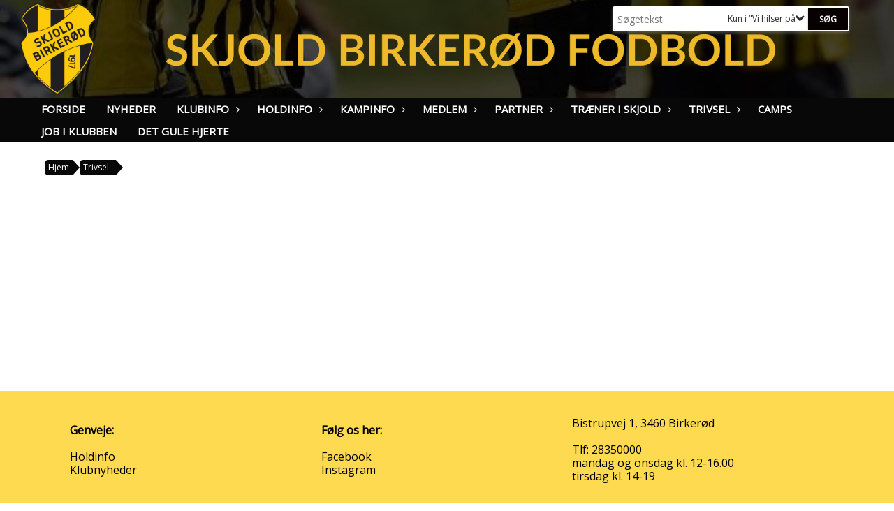

--- FILE ---
content_type: text/html; charset=utf-8
request_url: https://www.skjold-fodbold.dk/trivsel/vi-hilser-paa-hinanden/
body_size: 14272
content:




<!DOCTYPE html>
<html lang="da">
<head>
    <meta http-equiv="X-UA-Compatible" content="IE=edge">
    <meta name="viewport" content="width=device-width,initial-scale=1,maximum-scale=1">
    <meta charset="utf-8">

    <title>Skjold Birker&#248;d Fodbold</title>
    <meta name="description" content="">
    <meta name="keywords" content="Skjold, Birker&#248;d, Fodbold, Miniskjold, futsal" />
    <meta name="author" content="IF Skjold Birker&#248;d">
    <link rel="icon" href="/media/2372/skjoldlogo2017_dbu.png" />
        <meta property="fb:app_id" content="" />
            <meta property="fb:admins" content="" />
    <!-- Facebook Open Graph Tags -->
    <meta property="og:type" content="website" />

        <meta property="og:url" content="https://www.skjold-fodbold.dk/trivsel/vi-hilser-paa-hinanden/" />
    <meta property="og:title" content="Skjold Birker&#248;d Fodbold" />


    <!--[if lt IE 9]>
        <script src="http://ie7-js.googlecode.com/svn/version/2.1(beta4)/IE9.js"></script>
    <![endif]-->
    <!--[if lt IE 9]>
        <script src="scripts/html5shiv.js"></script>
    <![endif]-->

    <link rel="stylesheet" href="/bundles/css/main.css?dbu_v41" />
    


    <link rel="stylesheet" href="https://ajax.googleapis.com/ajax/libs/jqueryui/1.11.2/themes/smoothness/jquery-ui.css" />
    <link href="//maxcdn.bootstrapcdn.com/font-awesome/4.7.0/css/font-awesome.min.css" rel="stylesheet">


    

    
    <style>


    body {
        font-family: Open Sans;
    }

    h1,h2,h3 {
        font-family: Open Sans;
    }

    #content {
        background-color: rgba(255, 255, 255, 1);
        color:rgba(8, 7, 0, 1);
    }

.container-12{
    grid-gap:20px;
}

.gridrow{
    grid-gap:20px;
}

.contentGrid-content, .contentGrid-right, .contentGrid-bottom{
    grid-gap:20px;
}

.theme_NMB_tinyNews{
     grid-gap:20px;
}

.gridrow [class*="col-"]{
    grid-gap:20px;
}

#content{
    padding:20px;
    width:calc(1200px - 40px);
}

.page-padding-sides{
      padding-left:20px;
      padding-right:20px;
}

@media only screen and (max-width: 1199px) {
    #content{
        width:calc(100% - 40px);
    }
    
}




    .theme_searchResult_wrap {
        background-color: rgba(255, 255, 255, 1);
    }
    .theme_search_select{
        font-family: Open Sans;
    }

 
 .theme_round-image{
border-radius: 3px }

 .theme_image-border{
     border:solid 0px rgba(255,255,255,1);
box-shadow:0px 2px 4px 0px rgba(140, 140, 140, 0.5); }

 .theme_logo-wrap{
  
 }


    .theme_macro
    {
        background-color: rgba(255, 255, 255, 1);
        border-radius:3px;
    }

    .theme_macro:not(.theme-no-border){
        border-color:rgba(0,0,0,1);
        border-width:0px;
        border-style:solid;
    }



    .theme_macro:not(.noShadow){
        box-shadow: 0px 2px 4px 0px rgba(140, 140, 140, 0.5);
    }

    .theme_header{
        background-color: rgba(255, 255, 255, 1);
        
        color: rgba(0, 0, 0, 1);
        border-color: rgba(0, 0, 0, 1);
        
        padding:20px;
        

    }

    .theme_subHeader {
           padding:20px;
    }

    .theme_border-radius{
        border-radius:3px;
    }

    .theme_border-radius-top{
        border-radius:3px 3px 0 0;
    }

    .theme_contentWrap{
        padding: 20px;
    }

    .module-padding{
        padding: 20px;
    }

    .module-padding-sides{
         padding-left: 20px;
         padding-right: 20px;
    }

    .module-padding-top{
          padding-top: 20px;
    }
    .module-padding-bottom{
         padding-bottom: 20px;
    }

    .module-padding-gridgap{
        grid-gap:20px;
    }

     .module-padding-gridgap-column{
        grid-column-gap:20px;
    }

     .theme_box-shadow{
          box-shadow: 0px 2px 4px 0px rgba(140, 140, 140, 0.5);
     }

     .theme_macro-border{
        border-width:0px;
        border-style:solid;
        border-color:rgba(0,0,0,1);
     }
     .theme_name-fx-colors{
         background-color: rgba(10, 1, 1, 1);color: rgba(255, 255, 255, 1);
     }


    .sponsorModule_headerOverlay{
        background-color:rgba(255, 255, 255,0.7);
        color:rgba(0, 0, 0, 1);
    }



     .theme_NMB_bigText {

        font-family: Open Sans;

    }

    .theme_NMB_tinyText {
        font-family: Open Sans;
    }


    .livescoreModule .logoWrap, .matchpage .logoWrap{
        background-color: rgba(10, 1, 1, 1);
    }
    .ls_score .score{
        background-color: rgba(10, 1, 1, 1);
        color: rgba(255, 255, 255, 1);
    }
    .ls_event
    {
        border: 1px solid rgba(10, 1, 1, 1);
    }

    .ls_match{
        border-top: 1px solid rgba(10, 1, 1, 1);
        border-bottom: 1px solid rgba(10, 1, 1, 1);
    }

    .matchpage-main-content, .matchPageCommentsWrap, .matchPageImages{
       background-color: rgba(255, 255, 255, 1);
    }

    .ts_subheader{
        background-color: rgba(10, 1, 1, 1);
        color: rgba(255, 255, 255, 1);
    }

    .ts_form .form .formOverlay{
        background-color: rgba(10, 1, 1, 1);
        color: rgba(255, 255, 255, 1);
    }

    .formOverlay:after {

	border-bottom-color: rgba(10, 1, 1, 1);

}

   .activityCalendar .fc-day-number{
        background-color: rgba(10, 1, 1, 1);
        color: rgba(255, 255, 255, 1);
    }
    .activityCalendar .fc-widget-header{
        background-color: rgba(10, 1, 1, 1);
        color: rgba(255, 255, 255, 1);
    }
    .activityCalendar .fc-button{
         background-color: rgba(10, 1, 1, 1);
        color: rgba(255, 255, 255, 1);
    }

   .activityCalendar .fc-unthemed td.fc-today{
        background-color:rgba(10, 1, 1,0.3);
    }

   .fc-day-grid-event{
        background-color: rgba(10, 1, 1, 1);
        color: rgba(255, 255, 255, 1);
    }
   .activityCalendar .fc-unthemed .fc-list-heading td{
         background-color: rgba(10, 1, 1, 1);
        color: rgba(255, 255, 255, 1);
    }
   .activityCalendar .fc-toolbar h2{
     background-color: rgba(10, 1, 1, 1);
        color: rgba(255, 255, 255, 1);
    }
    
    .teamContacts .division h3{
     background-color: rgba(10, 1, 1, 1);
        color: rgba(255, 255, 255, 1);
    }

    .teamContacts .personlist_old .teamname{
        background-color: rgba(255, 255, 255, 1);
        color: rgba(0, 0, 0, 1);
    }


    .topNavigationMobile_menu
    {

        background-color: rgba(8, 8, 8, 1);
        color:rgba(255, 255, 255, 1);
    }

    .topNavigationMobile_menu ul li
    {
        background-color: rgba(8, 8, 8, 1);
        color:rgba(255, 255, 255, 1);
        border-bottom: 1px solid rgba(255, 255, 255, 1);
    }

    .navWrap{
        background-color: rgba(8, 8, 8, 1);
        color:rgba(255, 255, 255, 1);
    }

    .breadcrumbWrap ul li a
    {
        background-color: rgba(8, 8, 8, 1);
        color:rgba(255, 255, 255, 1);
    }
    .breadcrumbWrap ul li a:after
    {
        border-left-color:rgba(8, 8, 8, 1);
    }
    .breadcrumbWrap ul li a:hover {
        background-color: rgba(255, 255, 255, 1);
        color:rgba(8, 8, 8, 1);
    }
    .breadcrumbWrap ul li a:hover:after {
        border-left-color:rgba(255, 255, 255, 1);
    }

     .breadcrumbWrap ul li a.noLink
    {
        cursor:default;
    }
     .breadcrumbWrap ul li a.noLink:hover{
    background-color: rgba(8, 8, 8, 1);
        color:rgba(255, 255, 255, 1);
    }
    .breadcrumbWrap ul li a.noLink:hover:after {
        border-left-color:rgba(8, 8, 8, 1);
    }
    </style>
        <style>
              .navWrap {
                  color: rgba(255, 255, 255, 1);
                  background-color:rgba(8, 8, 8, 1);
              }

        .dropDownNav {
            display: inline-block;
        }

        .dropDownNav ul {

            color: rgba(255, 255, 255, 1);
            background-color:rgba(8, 8, 8, 1);
        }

        .dropDownNav ul li {
            color: rgba(255, 255, 255, 1);
            background-color:rgba(8, 8, 8, 1);

        }

              .dropDownNav ul ul {
                  background-color: transparent;
              }

        .dropDownNav ul ul li {
            border-bottom: solid 1px rgba(0, 0, 0, 1);
            background-color:rgba(3, 3, 3, 1);
        }
              .dropDownNav ul li ul li a, .dropDownNav ul li ul li div{
              color: rgba(255, 255, 255, 1);
              font-size: 12px;
                font-weight: normal;
                text-transform: uppercase;

              }

            .dropDownNav ul li ul li:hover {
                background-color: rgba(0, 0, 0, 1);
            }

        .dropDownNav ul li ul li:last-child {
            border-bottom: 0;
        }

              .dropDownNav ul ul li ul:after {
                  border-right-color: rgba(3, 3, 3, 1);
              }

              .dropDownNav ul ul li:hover ul:hover:after {
                  border-right-color: rgba(0, 0, 0, 1);
              }


              .dropDownNav .dropdownRight:hover ul:after{
              border-left-color: rgba(3, 3, 3, 1);
                    border-right-color: transparent;
              }

              .dropDownNav ul .dropdownRight:hover ul:hover:after {
                  border-left-color: rgba(0, 0, 0, 1);
                  border-right-color: transparent;
              }


        .dropDownNav ul li:hover {
            background-color: rgba(0, 0, 0, 1);
        }

        .dropDownNav ul li a, .dropDownNav ul li div {
            font-size: 15px;
            font-weight: bold;
            text-transform: uppercase;
              display:inline-block;
        }
        </style>
    <style>
            .topNavSlide
            {
                background-color:rgba(8, 8, 8, 1);
                color: rgba(255, 255, 255, 1);
            }

            .navSlideLi{
                border-bottom: solid 1px rgba(0, 0, 0, 1);
                 font-size: 15px;
                font-weight: bold;
                text-transform: uppercase;
            }

            .navSlideLi:hover
            {
                background-color:rgba(0, 0, 0, 1);
            }

            .topNavSlideToggle
            {
                color:rgba(255, 255, 255, 1);
            }

    </style>
<style>


    .bodyText a{
        font-weight:bold;
    }

    .tmpToolTip{
     background-color: rgba(10, 1, 1, 1);
        color: rgba(255, 255, 255, 1);
    }




    .theme_thumbImgWrap{
            background-color:#fff;
        }





    .theme_button{
        background-color: rgba(8, 1, 1, 1);
        color: rgba(255, 255, 255, 1);
        border-radius:0px;
        padding:10px;
        border: 0px solid rgba(13, 1, 1, 1) ;
box-shadow:0px 2px 4px 0px rgba(140, 140, 140, 0.5)    }




    .topNavSlideToggle{
        background-color: rgba(8, 8, 8, 1);
        color:rgba(255, 255, 255, 1);
    }




    .theme_NMB_bigWrap {
        
    }

    .theme_NMB_bigTextWrap
    {
        background-color:rgba(10, 1, 1, 1);
        color: rgba(255, 255, 255, 1);
        background: rgba(10, 1, 1,0.7);
    }
    .theme_NMB_bigTextWrap:hover
    {
        background-color:rgba(10, 1, 1, 1);
    }



    .theme_NMB_categoryWrap
    {
        background-color:rgba(10, 1, 1, 1);
        color: rgba(255, 255, 255, 1);
    }

    .theme_NMB_tinyCategory
    {
       background-color:rgba(10, 1, 1,0.7);
        color: rgba(255, 255, 255, 1);
    }

    .theme_NMB_tinyTextWrap{

        background-color:rgba(10, 1, 1, 1);
        color: rgba(255, 255, 255, 1);
    }



    .theme_NMB_tinyTextWrap:hover{
        
    }

    .sliderIndicator{
        background-color:rgba(10, 1, 1, 1);
    }

    .sliderIndicator.active{

        background-color:rgba(255, 255, 255, 1);
        border:5px solid rgba(10, 1, 1, 1);
    }


  .theme_newsListItem_small{

      margin-bottom:20px;
    }
    .theme_newsListItem_small_category{
    background-color:rgba(10, 1, 1, 1);
    color:rgba(255, 255, 255, 1);
    }


.theme_quickGallery_wrap
    .mp_gallery_imgs{
        grid-template-columns: repeat( auto-fit, minmax(100px, 1fr) );
    }
}
    .theme_quickGallery_thumbWrap {
        background-color: #fff;
    }

    .theme_quickGallery_seeAll {
        background-color: rgba(10, 1, 1, 1);
        color: rgba(255, 255, 255, 1);
    }

     .theme_matchProgram_match{
        border-bottom:1px solid rgba(10, 1, 1, 1);
         
         padding:20px;
    }

     .theme_matchProgram_matchInfo{
         margin-bottom:20px;
     }
    .theme_matchProgram_matchTeams img
    {
        border:1px solid rgba(10, 1, 1, 1);
    }
    .theme_matchProgram_matchMonth{
        background-color: rgba(10, 1, 1, 1);
        color: rgba(255, 255, 255, 1);
    }
    .theme_dbuLink{
      background-color: rgba(10, 1, 1, 1);
        color: rgba(255, 255, 255, 1);
    }





    .theme_leagueTable_lineType01 {
        border-bottom-color: rgba(10, 1, 1, 1);
    }

      .theme_leagueTable_content table tr.isClubTeam {
        background-color:rgba(10, 1, 1, 1);
        color: rgba(255, 255, 255, 1);
    }



    .theme_matchProgram_matchTable tr td:first-child {
        color:rgba(10, 1, 1, 1);
    }




    .theme_nextMatch_dateTimeWrap {
        background-color:rgba(10, 1, 1, 1);
        color: rgba(255, 255, 255, 1);
    }


    .theme_teamActivities_content .teamActivity
    {
        
    }

     .theme_teamActivities_content .teamActivity{
    border-bottom:1px solid rgba(10, 1, 1, 1);
    }

    .theme_teamActivities_month{
        background-color:rgba(10, 1, 1, 1);
        color: rgba(255, 255, 255, 1);
    }

    
    .teamContacts .division h3{
        background-color: rgba(10, 1, 1, 1);
        color:rgba(255, 255, 255, 1);
    }
    .teamContacts .teamRow .teamname{
     background-color:rgba(255, 255, 255, 1);
        color:rgba(0, 0, 0, 1);
    }

    .theme_rssFeed_content li{
        margin-bottom:20px;
    }
     .theme_rssFeed_content li span {

        background-color:rgba(10, 1, 1, 1);
        color: rgba(255, 255, 255, 1);
        border-radius:3px;
     }


     .theme_ClubFixtures_monthBar {
        background-color: rgba(10, 1, 1, 1);
        color: rgba(255, 255, 255, 1);
     }

    .theme_ClubFixtures .tag{
        background-color: rgba(10, 1, 1, 1);
        color: rgba(255, 255, 255, 1);
    }

    .theme_ClubFixtures_content > table tr.match > td {
        border-bottom: 1px solid rgba(10, 1, 1, 1);
    }

    .theme_ClubFixtures_logo {
         
    }



    .theme_ClubFixtures_score .score, .theme_ClubFixtures_score .isPlayed{

    }
    .theme_ClubFixtures .datetime{

    }
    .theme_ClubFixtures .paging{
        background-color: rgba(10, 1, 1, 1);
        color: rgba(255, 255, 255, 1);
    }


    
    .ls_score .homeScore, .ls_score .awayScore {
        
    }




    .practicetime_header > div{
        padding:0.5rem 0.8rem 0 0.8rem;
    }

    .practicetime{
        border-bottom:1px solid rgba(0,0,0,0.1);
    }



    .practicetime:last-child{
        border-bottom:0;
    }

    .practicetime > div{
        /*padding:0.5rem 0.8rem 0.5rem 0.8rem;*/

    }

    .practicetime-teamname{
        background-color:rgba(10, 1, 1,0.7);
        color:rgba(255, 255, 255, 1);

    }
    .practicetime-teamname:first-child{
        margin-top:0;
    }




.activities-list-header{
     background-color: rgba(10, 1, 1, 1);
        color: rgba(255, 255, 255, 1);

}



        .theme_newsItem_imageText {
            background-color: rgba(10, 1, 1,0.7);
            color: rgba(255, 255, 255, 1);
        }

    .theme_newsItem_socialButtonsWrap {
    color:rgba(0, 0, 0, 1);
    }

    .theme_socialButtonsWrap{
        background-color:rgba(10, 1, 1, 1);






    }

        @media only screen and (max-width: 1023px) {
            .theme_socialButtonsWrap {
                margin:20px;

            }
        }


    .theme_gallerySection_imgWrap {
        background-color: #fff;
    }

    .theme_gallerySection_seeAll {
        background-color: rgba(10, 1, 1, 1);
        color: rgba(255, 255, 255, 1);
    }

    .theme_gallerySection .mp_gallery_imgs {
          grid-template-columns: repeat( auto-fit, minmax(100px, 1fr) );
    }



    .personGroup_profilePicWrap{
        background-color:#fff;
    }

    .personGroup_name{
        
    }

      .personsWrap{
         grid-gap:20px;
    }




    .theme_searchResult_textWrap .type
    {
        background-color:rgba(10, 1, 1, 1);
        color: rgba(255, 255, 255, 1);
    }


    .theme_clubresultpage_teamlist h3
    {
        background-color:rgba(10, 1, 1, 1);
        color: rgba(255, 255, 255, 1);
    }

    .theme_clubresultpage_teamlist li i {

    }

</style>



    



    <!--GENERERER GENEREL TEMA CSS -->
    <style>
        body{
        opacity:0;
        font-size: 16px;
        }

        .theme_header {

            font-family: Open Sans;
            font-size: 17px;
            font-weight: 400;

        }

        .theme_header h2
        {
            font-family: Open Sans;
            font-size: 17px;
            font-weight: 400;
        }


        .theme_contentWrap
        {
            
            color:rgba(8, 7, 0, 1);
            font-family: Open Sans;
            font-size: 16px;
        }

        .theme_newsListItem_stamp a
        {
            color: rgba(10, 1, 1, 1);
        }
    </style>

    





    <style>
    body::after {
        content: '';
        background-image:url();background-size:cover; background-position:center;background-attachment:fixed;background-repeat:no-repeat; background-color:rgba(255, 255, 255, 1);

        top: 0;
        width:100%;
        height: 100vh; /* fix for mobile browser address bar appearing disappearing */
        left: 0;
        right: 0;
        position: fixed;
        z-index: -1;


    }
    </style>
        <style>
            body::after {
                /*background-size: unset 100%;*/
                background-attachment: unset;
            }
        </style>
</head>


<body style="" data-bodycss="background-image:url();background-size:cover; background-position:center;background-attachment:fixed;background-repeat:no-repeat; background-color:rgba(255, 255, 255, 1);" data-pagepadding="20" class="bg-fixed">
        <div id="fb-root"></div>
        <script>
            (function (d, s, id) {
                var js, fjs = d.getElementsByTagName(s)[0];
                if (d.getElementById(id)) return;
                js = d.createElement(s); js.id = id;
                js.src = "//connect.facebook.net/da_DK/sdk.js#xfbml=1&version=v2.6";
                fjs.parentNode.insertBefore(js, fjs);
            }(document, 'script', 'facebook-jssdk'));
        </script>


    <div id="siteWrap" class="widthSet" data-setwidth="90" >
        <div id="headerWrap" style="height:140px; background-color:rgba(0, 0, 0, 1); color:; background-image:url(/media/3691/header-forside-24.png); background-position:center center; background-repeat:no-repeat; background-size:cover;" class="width100 contentWidth_90">
            <div class="container-12 contentWidth_90" id="header">
                <div class="theme_headerControls_wrap">
                    <div class="theme_searchWrap theme_border-radius theme_box-shadow">

                        <div class="theme_search_inputWrap">


                            <input id="theme_search_input" class="theme_search_input" type="text" placeholder="Søgetekst" />
                            <div class="theme_search_select">

                                <span></span>

                            </div>
                            <ul class="theme_search_options">
                                <li data-value="0" data-text="Hele siden">
                                    Hele siden
                                </li>
                                        <li data-value="1" data-text="Kun i &quot;Vi hilser p&#229; hinanden&quot;" class="selected">Kun i &quot;Vi hilser p&#229; hinanden&quot;</li>
                            </ul>
                            
                        </div>
                        <div class="theme_search_buttonWrap">
                                <input class="theme_search_button theme_button theme_button_small" value="Søg" type="button" onclick="window.location = '/soeg?s=' + $('.theme_search_input').val() + '&nodeId=9776' + '&inTree=' + $('.theme_search_options li.selected').data('value')" />
                        </div>

                    </div>
                </div>
                
            </div>
        </div>
        
                    <div class="navWrap width100 centered contentWidth_90 ">
                <div class="container-12 dropdownNav topNavigation contentWidth_90">
                    <div class="grid-12">
                        <nav class="dropDownNav">
            <ul class="">



                <li class="">
                    <a href="/">Forside</a>
                </li>

                    <li>
                                                        <a href="/nyheder/">Nyheder</a>

                        

                    </li>
                    <li>
                                                    <a class="noLink">Klubinfo</a>

                                <ul class="subLevel">
                    <li class="">
                                                        <a href="/klubinfo/velkommen-i-klubben/">Velkommen i klubben</a>
                                <ul class="subLevel">
                    <li class="">
                                                        <a href="/klubinfo/velkommen-i-klubben/boerneklub-boernepolitik/">B&#248;rneKlub - B&#248;rnepolitik</a>
                        
                    </li>
                    <li class="">
                                                        <a href="/klubinfo/velkommen-i-klubben/historie/">Historie</a>
                        
                    </li>
                    <li class="">
                                                        <a href="/klubinfo/velkommen-i-klubben/lokaler-og-bane-booking/">Lokaler og bane booking</a>
                        
                    </li>
                    <li class="">
                                                        <a href="/klubinfo/velkommen-i-klubben/politikker/">Politikker</a>
                                <ul class="subLevel">
                    <li class="">
                                                        <a href="/klubinfo/velkommen-i-klubben/politikker/1-deltagelse-i-staevner-og-turneringer/">1. Deltagelse i st&#230;vner og turneringer</a>
                        
                    </li>
                    <li class="">
                                                        <a href="/klubinfo/velkommen-i-klubben/politikker/2-planlaegning-og-afvikling-af-kampe/">2. Planl&#230;gning og afvikling af kampe</a>
                        
                    </li>
                    <li class="">
                                                        <a href="/klubinfo/velkommen-i-klubben/politikker/3-fordeling-af-traeningstider/">3. Fordeling af tr&#230;ningstider</a>
                        
                    </li>
                    <li class="">
                                                        <a href="/klubinfo/velkommen-i-klubben/politikker/4-aflysning-og-inddragelse-af-traeningstider/">4. Aflysning og inddragelse af tr&#230;ningstider</a>
                        
                    </li>
                    <li class="">
                                                        <a href="/klubinfo/velkommen-i-klubben/politikker/5-oprykning-af-ungdomsspillere-foer-tid/">5. Oprykning af ungdomsspillere f&#248;r tid</a>
                        
                    </li>
                    <li class="">
                                                        <a href="/klubinfo/velkommen-i-klubben/politikker/7-sponsorater-og-toejaftaler/">7. Sponsorater og t&#248;jaftaler</a>
                        
                    </li>
                    <li class="">
                                                        <a href="/klubinfo/velkommen-i-klubben/politikker/8-kommunikation/">8. Kommunikation</a>
                        
                    </li>
                    <li class="">
                                                        <a href="/klubinfo/velkommen-i-klubben/politikker/9-paedofili/">9. P&#230;dofili</a>
                        
                    </li>
                    <li class="">
                                                        <a href="/klubinfo/velkommen-i-klubben/politikker/10-alkohol-og-rusmidler/">10. Alkohol og rusmidler</a>
                        
                    </li>
        </ul>

                    </li>
                    <li class="">
                                                        <a href="/klubinfo/velkommen-i-klubben/aeresmedlemmer/">&#198;resmedlemmer</a>
                        
                    </li>
        </ul>

                    </li>
                    <li class="">
                                                        <a href="/klubinfo/bestyrelsen/">Bestyrelsen</a>
                                <ul class="subLevel">
                    <li class="">
                                                        <a href="/klubinfo/bestyrelsen/vedtaegter/">Vedt&#230;gter</a>
                        
                    </li>
        </ul>

                    </li>
                    <li class="">
                                                        <a href="/klubinfo/ledelse-og-administration/">Ledelse og administration</a>
                        
                    </li>
                    <li class="">
                                                    <a class="noLink">Fanzone</a>
                                <ul class="subLevel">
                    <li class="">
                                                        <a href="/klubinfo/fanzone/fanklubben/">Fanklubben</a>
                        
                    </li>
                    <li class="">
                                                        <a href="/klubinfo/fanzone/kampreferater/">Kampreferater</a>
                        
                    </li>
        </ul>

                    </li>
                    <li class="">
                                                        <a href="/klubinfo/skjolds-historie/">Skjolds historie</a>
                        
                    </li>
        </ul>


                    </li>
                    <li>
                                                    <a class="noLink">Holdinfo</a>

                                <ul class="subLevel">
                    <li class="">
                                                    <a class="noLink">B&#248;rneafdeling (MiniSkjold - U12)</a>
                                <ul class="subLevel">
                    <li class="">
                                                        <a href="/holdinfo/boerneafdeling-miniskjold-u12/mini-skjold-januar-26-aargang-2022-23/">Mini-Skjold - Januar &#180;26  &#197;rgang 2022-23</a>
                        
                    </li>
                    <li class="">
                                                        <a href="/holdinfo/boerneafdeling-miniskjold-u12/drenge-og-piger-2021-u5-mix/">Drenge og Piger 2021 - U5 Mix</a>
                        
                    </li>
                    <li class="">
                                                        <a href="/holdinfo/boerneafdeling-miniskjold-u12/drenge-og-piger-2020-u6-mix/">Drenge og Piger 2020 - U6 Mix</a>
                        
                    </li>
                    <li class="">
                                                        <a href="/holdinfo/boerneafdeling-miniskjold-u12/drenge-aargang-2019-u7/">Drenge - &#197;rgang 2019 - U7</a>
                        
                    </li>
                    <li class="">
                                                        <a href="/holdinfo/boerneafdeling-miniskjold-u12/piger-aargang-2018-19-u7-u8/">Piger- &#197;rgang 2018/19 - U7-U8</a>
                        
                    </li>
                    <li class="">
                                                        <a href="/holdinfo/boerneafdeling-miniskjold-u12/drenge-aargang-2018-u8/">Drenge - &#197;rgang 2018 - U8</a>
                        
                    </li>
                    <li class="">
                                                        <a href="/holdinfo/boerneafdeling-miniskjold-u12/drenge-aargang-2017-u9/">Drenge - &#197;rgang 2017 - U9</a>
                        
                    </li>
                    <li class="">
                                                        <a href="/holdinfo/boerneafdeling-miniskjold-u12/piger-aargang-2016-17-u9-u10/">Piger - &#197;rgang 2016/17 - U9-U10</a>
                        
                    </li>
                    <li class="">
                                                        <a href="/holdinfo/boerneafdeling-miniskjold-u12/drenge-aargang-2016-u10/">Drenge - &#197;rgang 2016 - U10</a>
                        
                    </li>
                    <li class="">
                                                        <a href="/holdinfo/boerneafdeling-miniskjold-u12/drenge-aargang-2015-u11/">Drenge - &#197;rgang 2015 - U11</a>
                        
                    </li>
                    <li class="">
                                                        <a href="/holdinfo/boerneafdeling-miniskjold-u12/piger-aargang-2014-15-u11-u12/">Piger - &#197;rgang 2014/15 - U11-U12</a>
                        
                    </li>
                    <li class="">
                                                        <a href="/holdinfo/boerneafdeling-miniskjold-u12/drenge-aargang-2014-u12/">Drenge - &#197;rgang 2014 - U12</a>
                        
                    </li>
        </ul>

                    </li>
                    <li class="">
                                                    <a class="noLink">Ungdomsafdelingen (U13 - U19)</a>
                                <ul class="subLevel">
                    <li class="">
                                                        <a href="/holdinfo/ungdomsafdelingen-u13-u19/drenge-aargang-2013-u13/">Drenge - &#197;rgang 2013 - U13</a>
                        
                    </li>
                    <li class="">
                                                        <a href="/holdinfo/ungdomsafdelingen-u13-u19/drenge-aargang-2012-u14/">Drenge - &#197;rgang 2012 - U14</a>
                        
                    </li>
                    <li class="">
                                                        <a href="/holdinfo/ungdomsafdelingen-u13-u19/drenge-aargang-2011-u15/">Drenge - &#197;rgang 2011 - U15</a>
                        
                    </li>
                    <li class="">
                                                        <a href="/holdinfo/ungdomsafdelingen-u13-u19/piger-aargang-2012-2013-u13-u14/">Piger - &#197;rgang 2012/2013 - U13-U14</a>
                        
                    </li>
                    <li class="">
                                                        <a href="/holdinfo/ungdomsafdelingen-u13-u19/drenge-aargang-2009-10-u17/">Drenge - &#197;rgang 2009-10 - U17</a>
                        
                    </li>
                    <li class="">
                                                        <a href="/holdinfo/ungdomsafdelingen-u13-u19/piger-aargang-2010-11-u16/">Piger &#197;rgang 2010-11 - U16</a>
                        
                    </li>
                    <li class="">
                                                        <a href="/holdinfo/ungdomsafdelingen-u13-u19/piger-aargang-2007-08-09-u19/">Piger - &#197;rgang 2007/08/09 - U19</a>
                        
                    </li>
        </ul>

                    </li>
                    <li class="">
                                                    <a class="noLink">Senior &amp; Senior+</a>
                                <ul class="subLevel">
                    <li class="">
                                                        <a href="/holdinfo/senior-senior/kvinde-senior/">Kvinde Senior</a>
                        
                    </li>
                    <li class="">
                                                        <a href="/holdinfo/senior-senior/herre-senior-1/">Herre Senior 1</a>
                        
                    </li>
                    <li class="">
                                                        <a href="/holdinfo/senior-senior/herre-senior-2/">Herre Senior 2</a>
                        
                    </li>
                    <li class="">
                                                        <a href="/holdinfo/senior-senior/herre-senior-3/">Herre Senior 3</a>
                        
                    </li>
                    <li class="">
                                                        <a href="/holdinfo/senior-senior/herre-senior-4/">Herre Senior 4</a>
                        
                    </li>
                    <li class="">
                                                        <a href="/holdinfo/senior-senior/herre-senior-5/">Herre Senior 5</a>
                        
                    </li>
                    <li class="">
                                                        <a href="/holdinfo/senior-senior/veteran-40/">Veteran 40+</a>
                        
                    </li>
                    <li class="">
                                                        <a href="/holdinfo/senior-senior/masters-50/">Masters 50+</a>
                        
                    </li>
                    <li class="">
                                                        <a href="/holdinfo/senior-senior/supermasters-55/">Supermasters 55+</a>
                        
                    </li>
                    <li class="">
                                                        <a href="/holdinfo/senior-senior/oldgirls-29/">Oldgirls 29+</a>
                        
                    </li>
        </ul>

                    </li>
                    <li class="">
                                                        <a href="/holdinfo/motion/">Motion</a>
                                <ul class="subLevel">
                    <li class="">
                                                        <a href="/holdinfo/motion/fodbold-fitness/">Fodbold Fitness</a>
                        
                    </li>
        </ul>

                    </li>
                    <li class="">
                                                        <a href="/holdinfo/sb-fighters/">SB Fighters</a>
                        
                    </li>
                    <li class="">
                                                        <a href="/holdinfo/x-tra-traening/">X-tra tr&#230;ning</a>
                        
                    </li>
                    <li class="">
                                                        <a href="/holdinfo/keepertraening/">Keepertr&#230;ning</a>
                        
                    </li>
                    <li class="">
                                                    <a class="noLink">SB Hjernebold</a>
                                <ul class="subLevel">
                    <li class="">
                                                        <a href="/holdinfo/sb-hjernebold/sb-hjernebold/">SB Hjernebold</a>
                        
                    </li>
        </ul>

                    </li>
                    <li class="">
                                                        <a href="/holdinfo/baneplan/">Baneplan</a>
                        
                    </li>
        </ul>


                    </li>
                    <li>
                                                    <a class="noLink">Kampinfo</a>

                                <ul class="subLevel">
                    <li class="">
                                                        <a href="/kampinfo/birkeroed-stadion/">Birker&#248;d Stadion</a>
                        
                    </li>
                    <li class="">
                                                        <a href="/kampinfo/kommende-kampe/">Kommende kampe</a>
                        
                    </li>
                    <li class="">
                                                        <a href="/kampinfo/stillinger-og-resultater/">Stillinger og Resultater</a>
                        
                    </li>
        </ul>


                    </li>
                    <li>
                                                    <a class="noLink">Medlem</a>

                                <ul class="subLevel">
                    <li class="">
                                                        <a href="/medlem/medlemsskab/">Medlemsskab</a>
                        
                    </li>
                    <li class="">
                                                        <a href="/medlem/kontingentsatser/">Kontingentsatser</a>
                        
                    </li>
                    <li class="">
                                                        <a href="/medlem/indmeldelse/">Indmeldelse</a>
                        
                    </li>
                    <li class="">
                                                        <a href="/medlem/udmeldelse/">Udmeldelse</a>
                        
                    </li>
                    <li class="">
                                                        <a href="/medlem/traeningstoej/">Tr&#230;ningst&#248;j</a>
                        
                    </li>
        </ul>


                    </li>
                    <li>
                                                    <a class="noLink">Partner</a>

                                <ul class="subLevel">
                    <li class="">
                                                    <a class="noLink">Vores sponsorer</a>
                        
                    </li>
                    <li class="">
                                                        <a href="/partner/sponsor-faq/">Sponsor FAQ</a>
                                <ul class="subLevel">
                    <li class="">
                                                    <a class="noLink">Sponsorpakker</a>
                        
                    </li>
                    <li class="">
                                                        <a href="/partner/sponsor-faq/toejsponsor/">T&#248;jsponsor</a>
                                <ul class="subLevel">
                    <li class="">
                                                        <a href="/partner/sponsor-faq/toejsponsor/herre-og-dame-senior-1/">Herre og Dame Senior 1</a>
                        
                    </li>
                    <li class="">
                                                        <a href="/partner/sponsor-faq/toejsponsor/kamptroejer/">Kamptr&#248;jer</a>
                        
                    </li>
                    <li class="">
                                                        <a href="/partner/sponsor-faq/toejsponsor/traeningstoej/">Tr&#230;ningst&#248;j</a>
                        
                    </li>
        </ul>

                    </li>
                    <li class="">
                                                        <a href="/partner/sponsor-faq/bandereklame-opvisningsbanen/">Bandereklame – Opvisningsbanen</a>
                        
                    </li>
                    <li class="">
                                                        <a href="/partner/sponsor-faq/panna-bane/">Panna bane</a>
                        
                    </li>
        </ul>

                    </li>
                    <li class="">
                                                    <a class="noLink">T&#248;jpartner</a>
                                <ul class="subLevel">
                    <li class="">
                                                            <a href="/partner/sponsorpakker-kamptoej/">Kampt&#248;j</a>
                        
                    </li>
                    <li class="">
                                                            <a href="/sponsorer/muligheder/toejsponsor/traeningstoej/">Tr&#230;ningst&#248;j</a>
                        
                    </li>
        </ul>

                    </li>
                    <li class="">
                                                        <a href="/partner/erhvervsnetvaerket-1917/">Erhvervsnetv&#230;rket 1917</a>
                        
                    </li>
        </ul>


                    </li>
                    <li>
                                                        <a href="/traener-i-skjold/">Tr&#230;ner i Skjold</a>

                                <ul class="subLevel">
                    <li class="">
                                                        <a href="/traener-i-skjold/vil-du-vaere-traener/">Vil du v&#230;re tr&#230;ner</a>
                        
                    </li>
                    <li class="">
                                                        <a href="/traener-i-skjold/ny-traener-i-klubben/">Ny tr&#230;ner i klubben</a>
                        
                    </li>
        </ul>


                    </li>
                    <li>
                                                        <a href="/trivsel/">Trivsel</a>

                                <ul class="subLevel">
                    <li class="">
                                                        <a href="/trivsel/fc-faellesskab/">FC F&#230;llesskab</a>
                        
                    </li>
                    <li class="">
                                                        <a href="/trivsel/materialer-og-links/">Materialer og links</a>
                        
                    </li>
                    <li class="">
                                                        <a href="/trivsel/vi-hilser-paa-hinanden/">&quot;Vi hilser p&#229; hinanden&quot;</a>
                        
                    </li>
                    <li class="">
                                                        <a href="/trivsel/det-gode-faellesskab/">&quot;Det gode f&#230;llesskab&quot;</a>
                        
                    </li>
                    <li class="">
                                                        <a href="/trivsel/samkoersel/">&quot;Samk&#248;rsel&quot;</a>
                        
                    </li>
                    <li class="">
                                                        <a href="/trivsel/traening/">&quot;Tr&#230;ning&quot;</a>
                        
                    </li>
        </ul>


                    </li>
                    <li>
                                                        <a href="/camps/">Camps</a>

                        

                    </li>
                    <li>
                                                        <a href="/job-i-klubben/">Job i klubben</a>

                        

                    </li>
                    <li>
                                                        <a href="/det-gule-hjerte/">Det Gule Hjerte</a>

                        

                    </li>
            </ul>
        </nav>
                    </div>
                </div>
            </div>


        <div class="topNavSlideToggle" onclick="toggleNavSlide()">
            <icon class="fa fa-bars"></icon><icon class="fa fa-caret-right"></icon><span>Menu</span>
        </div>
        <div class="topNavSlide isMobileOnly">

            <div class="backButton_wrap">
                <div class="topNavSlide_backButton">
                    <icon class='fa fa-chevron-left'></icon> <span id="bbSpan"></span>
                </div>
            </div>
            <div class="topNavSlideBox">

            </div>
            <ul class="navSlideUl level_1 navSlide_active">


                <li class="navSlideLi level_1 homeNode">
                    <a href="/">Forside</a>
                </li>

                    <li class="navSlideLi level_1" data-no="1">
                                                        <a href="/nyheder/">Nyheder</a>

                        <div class="currentMark"></div>
                        
                        <div class="navSlide_next"></div>
                    </li>
                    <li class="navSlideLi level_1" data-no="2">
                                                    <a class="noLink">Klubinfo</a>

                        <div class="currentMark"></div>
                                <ul class="navSlideUl" data-parent="2">
                    <li class="Folder navSlideLi" data-no="2_1">


                                <a href="/klubinfo/velkommen-i-klubben/">Velkommen i klubben</a>

                                <ul class="navSlideUl" data-parent="2_1">
                    <li class="TextPage navSlideLi" data-no="2_1_1">


                                <a href="/klubinfo/velkommen-i-klubben/boerneklub-boernepolitik/">B&#248;rneKlub - B&#248;rnepolitik</a>

                        
                        <div class="navSlide_next"></div>
                    </li>
                    <li class="TextPage navSlideLi" data-no="2_1_2">


                                <a href="/klubinfo/velkommen-i-klubben/historie/">Historie</a>

                        
                        <div class="navSlide_next"></div>
                    </li>
                    <li class="Folder navSlideLi" data-no="2_1_3">


                                <a href="/klubinfo/velkommen-i-klubben/lokaler-og-bane-booking/">Lokaler og bane booking</a>

                        
                        <div class="navSlide_next"></div>
                    </li>
                    <li class="TextPage navSlideLi" data-no="2_1_4">


                                <a href="/klubinfo/velkommen-i-klubben/politikker/">Politikker</a>

                                <ul class="navSlideUl" data-parent="2_1_4">
                    <li class="TextPage navSlideLi" data-no="2_1_4_1">


                                <a href="/klubinfo/velkommen-i-klubben/politikker/1-deltagelse-i-staevner-og-turneringer/">1. Deltagelse i st&#230;vner og turneringer</a>

                        
                        <div class="navSlide_next"></div>
                    </li>
                    <li class="TextPage navSlideLi" data-no="2_1_4_2">


                                <a href="/klubinfo/velkommen-i-klubben/politikker/2-planlaegning-og-afvikling-af-kampe/">2. Planl&#230;gning og afvikling af kampe</a>

                        
                        <div class="navSlide_next"></div>
                    </li>
                    <li class="TextPage navSlideLi" data-no="2_1_4_3">


                                <a href="/klubinfo/velkommen-i-klubben/politikker/3-fordeling-af-traeningstider/">3. Fordeling af tr&#230;ningstider</a>

                        
                        <div class="navSlide_next"></div>
                    </li>
                    <li class="TextPage navSlideLi" data-no="2_1_4_4">


                                <a href="/klubinfo/velkommen-i-klubben/politikker/4-aflysning-og-inddragelse-af-traeningstider/">4. Aflysning og inddragelse af tr&#230;ningstider</a>

                        
                        <div class="navSlide_next"></div>
                    </li>
                    <li class="TextPage navSlideLi" data-no="2_1_4_5">


                                <a href="/klubinfo/velkommen-i-klubben/politikker/5-oprykning-af-ungdomsspillere-foer-tid/">5. Oprykning af ungdomsspillere f&#248;r tid</a>

                        
                        <div class="navSlide_next"></div>
                    </li>
                    <li class="TextPage navSlideLi" data-no="2_1_4_6">


                                <a href="/klubinfo/velkommen-i-klubben/politikker/7-sponsorater-og-toejaftaler/">7. Sponsorater og t&#248;jaftaler</a>

                        
                        <div class="navSlide_next"></div>
                    </li>
                    <li class="TextPage navSlideLi" data-no="2_1_4_7">


                                <a href="/klubinfo/velkommen-i-klubben/politikker/8-kommunikation/">8. Kommunikation</a>

                        
                        <div class="navSlide_next"></div>
                    </li>
                    <li class="TextPage navSlideLi" data-no="2_1_4_8">


                                <a href="/klubinfo/velkommen-i-klubben/politikker/9-paedofili/">9. P&#230;dofili</a>

                        
                        <div class="navSlide_next"></div>
                    </li>
                    <li class="TextPage navSlideLi" data-no="2_1_4_9">


                                <a href="/klubinfo/velkommen-i-klubben/politikker/10-alkohol-og-rusmidler/">10. Alkohol og rusmidler</a>

                        
                        <div class="navSlide_next"></div>
                    </li>
        </ul>

                        <div class="navSlide_next"></div>
                    </li>
                    <li class="TextPage navSlideLi" data-no="2_1_5">


                                <a href="/klubinfo/velkommen-i-klubben/aeresmedlemmer/">&#198;resmedlemmer</a>

                        
                        <div class="navSlide_next"></div>
                    </li>
        </ul>

                        <div class="navSlide_next"></div>
                    </li>
                    <li class="Folder navSlideLi" data-no="2_2">


                                <a href="/klubinfo/bestyrelsen/">Bestyrelsen</a>

                                <ul class="navSlideUl" data-parent="2_2">
                    <li class="TextPage navSlideLi" data-no="2_2_1">


                                <a href="/klubinfo/bestyrelsen/vedtaegter/">Vedt&#230;gter</a>

                        
                        <div class="navSlide_next"></div>
                    </li>
        </ul>

                        <div class="navSlide_next"></div>
                    </li>
                    <li class="TextPage navSlideLi" data-no="2_3">


                                <a href="/klubinfo/ledelse-og-administration/">Ledelse og administration</a>

                        
                        <div class="navSlide_next"></div>
                    </li>
                    <li class="Folder navSlideLi" data-no="2_4">


                            <a class="noLink">Fanzone</a>

                                <ul class="navSlideUl" data-parent="2_4">
                    <li class="TextPage navSlideLi" data-no="2_4_1">


                                <a href="/klubinfo/fanzone/fanklubben/">Fanklubben</a>

                        
                        <div class="navSlide_next"></div>
                    </li>
                    <li class="TextPage navSlideLi" data-no="2_4_2">


                                <a href="/klubinfo/fanzone/kampreferater/">Kampreferater</a>

                        
                        <div class="navSlide_next"></div>
                    </li>
        </ul>

                        <div class="navSlide_next"></div>
                    </li>
                    <li class="Folder navSlideLi" data-no="2_5">


                                <a href="/klubinfo/skjolds-historie/">Skjolds historie</a>

                        
                        <div class="navSlide_next"></div>
                    </li>
        </ul>

                        <div class="navSlide_next"></div>
                    </li>
                    <li class="navSlideLi level_1" data-no="3">
                                                    <a class="noLink">Holdinfo</a>

                        <div class="currentMark"></div>
                                <ul class="navSlideUl" data-parent="3">
                    <li class="Folder navSlideLi" data-no="3_1">


                            <a class="noLink">B&#248;rneafdeling (MiniSkjold - U12)</a>

                                <ul class="navSlideUl" data-parent="3_1">
                    <li class="TeamPage navSlideLi" data-no="3_1_1">


                                <a href="/holdinfo/boerneafdeling-miniskjold-u12/mini-skjold-januar-26-aargang-2022-23/">Mini-Skjold - Januar &#180;26  &#197;rgang 2022-23</a>

                        
                        <div class="navSlide_next"></div>
                    </li>
                    <li class="TeamPage navSlideLi" data-no="3_1_2">


                                <a href="/holdinfo/boerneafdeling-miniskjold-u12/drenge-og-piger-2021-u5-mix/">Drenge og Piger 2021 - U5 Mix</a>

                        
                        <div class="navSlide_next"></div>
                    </li>
                    <li class="TeamPage navSlideLi" data-no="3_1_3">


                                <a href="/holdinfo/boerneafdeling-miniskjold-u12/drenge-og-piger-2020-u6-mix/">Drenge og Piger 2020 - U6 Mix</a>

                        
                        <div class="navSlide_next"></div>
                    </li>
                    <li class="TeamPage navSlideLi" data-no="3_1_4">


                                <a href="/holdinfo/boerneafdeling-miniskjold-u12/drenge-aargang-2019-u7/">Drenge - &#197;rgang 2019 - U7</a>

                        
                        <div class="navSlide_next"></div>
                    </li>
                    <li class="TeamPage navSlideLi" data-no="3_1_5">


                                <a href="/holdinfo/boerneafdeling-miniskjold-u12/piger-aargang-2018-19-u7-u8/">Piger- &#197;rgang 2018/19 - U7-U8</a>

                        
                        <div class="navSlide_next"></div>
                    </li>
                    <li class="TeamPage navSlideLi" data-no="3_1_6">


                                <a href="/holdinfo/boerneafdeling-miniskjold-u12/drenge-aargang-2018-u8/">Drenge - &#197;rgang 2018 - U8</a>

                        
                        <div class="navSlide_next"></div>
                    </li>
                    <li class="TeamPage navSlideLi" data-no="3_1_7">


                                <a href="/holdinfo/boerneafdeling-miniskjold-u12/drenge-aargang-2017-u9/">Drenge - &#197;rgang 2017 - U9</a>

                        
                        <div class="navSlide_next"></div>
                    </li>
                    <li class="TeamPage navSlideLi" data-no="3_1_8">


                                <a href="/holdinfo/boerneafdeling-miniskjold-u12/piger-aargang-2016-17-u9-u10/">Piger - &#197;rgang 2016/17 - U9-U10</a>

                        
                        <div class="navSlide_next"></div>
                    </li>
                    <li class="TeamPage navSlideLi" data-no="3_1_9">


                                <a href="/holdinfo/boerneafdeling-miniskjold-u12/drenge-aargang-2016-u10/">Drenge - &#197;rgang 2016 - U10</a>

                        
                        <div class="navSlide_next"></div>
                    </li>
                    <li class="TeamPage navSlideLi" data-no="3_1_10">


                                <a href="/holdinfo/boerneafdeling-miniskjold-u12/drenge-aargang-2015-u11/">Drenge - &#197;rgang 2015 - U11</a>

                        
                        <div class="navSlide_next"></div>
                    </li>
                    <li class="TeamPage navSlideLi" data-no="3_1_11">


                                <a href="/holdinfo/boerneafdeling-miniskjold-u12/piger-aargang-2014-15-u11-u12/">Piger - &#197;rgang 2014/15 - U11-U12</a>

                        
                        <div class="navSlide_next"></div>
                    </li>
                    <li class="TeamPage navSlideLi" data-no="3_1_12">


                                <a href="/holdinfo/boerneafdeling-miniskjold-u12/drenge-aargang-2014-u12/">Drenge - &#197;rgang 2014 - U12</a>

                        
                        <div class="navSlide_next"></div>
                    </li>
        </ul>

                        <div class="navSlide_next"></div>
                    </li>
                    <li class="Folder navSlideLi" data-no="3_2">


                            <a class="noLink">Ungdomsafdelingen (U13 - U19)</a>

                                <ul class="navSlideUl" data-parent="3_2">
                    <li class="TeamPage navSlideLi" data-no="3_2_1">


                                <a href="/holdinfo/ungdomsafdelingen-u13-u19/drenge-aargang-2013-u13/">Drenge - &#197;rgang 2013 - U13</a>

                        
                        <div class="navSlide_next"></div>
                    </li>
                    <li class="TeamPage navSlideLi" data-no="3_2_2">


                                <a href="/holdinfo/ungdomsafdelingen-u13-u19/drenge-aargang-2012-u14/">Drenge - &#197;rgang 2012 - U14</a>

                        
                        <div class="navSlide_next"></div>
                    </li>
                    <li class="TeamPage navSlideLi" data-no="3_2_3">


                                <a href="/holdinfo/ungdomsafdelingen-u13-u19/drenge-aargang-2011-u15/">Drenge - &#197;rgang 2011 - U15</a>

                        
                        <div class="navSlide_next"></div>
                    </li>
                    <li class="TeamPage navSlideLi" data-no="3_2_4">


                                <a href="/holdinfo/ungdomsafdelingen-u13-u19/piger-aargang-2012-2013-u13-u14/">Piger - &#197;rgang 2012/2013 - U13-U14</a>

                        
                        <div class="navSlide_next"></div>
                    </li>
                    <li class="TeamPage navSlideLi" data-no="3_2_5">


                                <a href="/holdinfo/ungdomsafdelingen-u13-u19/drenge-aargang-2009-10-u17/">Drenge - &#197;rgang 2009-10 - U17</a>

                        
                        <div class="navSlide_next"></div>
                    </li>
                    <li class="TeamPage navSlideLi" data-no="3_2_6">


                                <a href="/holdinfo/ungdomsafdelingen-u13-u19/piger-aargang-2010-11-u16/">Piger &#197;rgang 2010-11 - U16</a>

                        
                        <div class="navSlide_next"></div>
                    </li>
                    <li class="TeamPage navSlideLi" data-no="3_2_7">


                                <a href="/holdinfo/ungdomsafdelingen-u13-u19/piger-aargang-2007-08-09-u19/">Piger - &#197;rgang 2007/08/09 - U19</a>

                        
                        <div class="navSlide_next"></div>
                    </li>
        </ul>

                        <div class="navSlide_next"></div>
                    </li>
                    <li class="Folder navSlideLi" data-no="3_3">


                            <a class="noLink">Senior &amp; Senior+</a>

                                <ul class="navSlideUl" data-parent="3_3">
                    <li class="TeamPage navSlideLi" data-no="3_3_1">


                                <a href="/holdinfo/senior-senior/kvinde-senior/">Kvinde Senior</a>

                        
                        <div class="navSlide_next"></div>
                    </li>
                    <li class="TeamPage navSlideLi" data-no="3_3_2">


                                <a href="/holdinfo/senior-senior/herre-senior-1/">Herre Senior 1</a>

                        
                        <div class="navSlide_next"></div>
                    </li>
                    <li class="TeamPage navSlideLi" data-no="3_3_3">


                                <a href="/holdinfo/senior-senior/herre-senior-2/">Herre Senior 2</a>

                        
                        <div class="navSlide_next"></div>
                    </li>
                    <li class="TeamPage navSlideLi" data-no="3_3_4">


                                <a href="/holdinfo/senior-senior/herre-senior-3/">Herre Senior 3</a>

                        
                        <div class="navSlide_next"></div>
                    </li>
                    <li class="TeamPage navSlideLi" data-no="3_3_5">


                                <a href="/holdinfo/senior-senior/herre-senior-4/">Herre Senior 4</a>

                        
                        <div class="navSlide_next"></div>
                    </li>
                    <li class="TeamPage navSlideLi" data-no="3_3_6">


                                <a href="/holdinfo/senior-senior/herre-senior-5/">Herre Senior 5</a>

                        
                        <div class="navSlide_next"></div>
                    </li>
                    <li class="TeamPage navSlideLi" data-no="3_3_7">


                                <a href="/holdinfo/senior-senior/veteran-40/">Veteran 40+</a>

                        
                        <div class="navSlide_next"></div>
                    </li>
                    <li class="TeamPage navSlideLi" data-no="3_3_8">


                                <a href="/holdinfo/senior-senior/masters-50/">Masters 50+</a>

                        
                        <div class="navSlide_next"></div>
                    </li>
                    <li class="TeamPage navSlideLi" data-no="3_3_9">


                                <a href="/holdinfo/senior-senior/supermasters-55/">Supermasters 55+</a>

                        
                        <div class="navSlide_next"></div>
                    </li>
                    <li class="TeamPage navSlideLi" data-no="3_3_10">


                                <a href="/holdinfo/senior-senior/oldgirls-29/">Oldgirls 29+</a>

                        
                        <div class="navSlide_next"></div>
                    </li>
        </ul>

                        <div class="navSlide_next"></div>
                    </li>
                    <li class="Folder navSlideLi" data-no="3_4">


                                <a href="/holdinfo/motion/">Motion</a>

                                <ul class="navSlideUl" data-parent="3_4">
                    <li class="TeamPage navSlideLi" data-no="3_4_1">


                                <a href="/holdinfo/motion/fodbold-fitness/">Fodbold Fitness</a>

                        
                        <div class="navSlide_next"></div>
                    </li>
        </ul>

                        <div class="navSlide_next"></div>
                    </li>
                    <li class="Folder navSlideLi" data-no="3_5">


                                <a href="/holdinfo/sb-fighters/">SB Fighters</a>

                        
                        <div class="navSlide_next"></div>
                    </li>
                    <li class="TeamPage navSlideLi" data-no="3_6">


                                <a href="/holdinfo/x-tra-traening/">X-tra tr&#230;ning</a>

                        
                        <div class="navSlide_next"></div>
                    </li>
                    <li class="TeamPage navSlideLi" data-no="3_7">


                                <a href="/holdinfo/keepertraening/">Keepertr&#230;ning</a>

                        
                        <div class="navSlide_next"></div>
                    </li>
                    <li class="Folder navSlideLi" data-no="3_8">


                            <a class="noLink">SB Hjernebold</a>

                                <ul class="navSlideUl" data-parent="3_8">
                    <li class="TeamPage navSlideLi" data-no="3_8_1">


                                <a href="/holdinfo/sb-hjernebold/sb-hjernebold/">SB Hjernebold</a>

                        
                        <div class="navSlide_next"></div>
                    </li>
        </ul>

                        <div class="navSlide_next"></div>
                    </li>
                    <li class="Folder navSlideLi" data-no="3_9">


                                <a href="/holdinfo/baneplan/">Baneplan</a>

                        
                        <div class="navSlide_next"></div>
                    </li>
        </ul>

                        <div class="navSlide_next"></div>
                    </li>
                    <li class="navSlideLi level_1" data-no="4">
                                                    <a class="noLink">Kampinfo</a>

                        <div class="currentMark"></div>
                                <ul class="navSlideUl" data-parent="4">
                    <li class="TextPage navSlideLi" data-no="4_1">


                                <a href="/kampinfo/birkeroed-stadion/">Birker&#248;d Stadion</a>

                        
                        <div class="navSlide_next"></div>
                    </li>
                    <li class="TextPage navSlideLi" data-no="4_2">


                                <a href="/kampinfo/kommende-kampe/">Kommende kampe</a>

                        
                        <div class="navSlide_next"></div>
                    </li>
                    <li class="ClubResultPage navSlideLi" data-no="4_3">


                                <a href="/kampinfo/stillinger-og-resultater/">Stillinger og Resultater</a>

                        
                        <div class="navSlide_next"></div>
                    </li>
        </ul>

                        <div class="navSlide_next"></div>
                    </li>
                    <li class="navSlideLi level_1" data-no="5">
                                                    <a class="noLink">Medlem</a>

                        <div class="currentMark"></div>
                                <ul class="navSlideUl" data-parent="5">
                    <li class="TextPage navSlideLi" data-no="5_1">


                                <a href="/medlem/medlemsskab/">Medlemsskab</a>

                        
                        <div class="navSlide_next"></div>
                    </li>
                    <li class="TextPage navSlideLi" data-no="5_2">


                                <a href="/medlem/kontingentsatser/">Kontingentsatser</a>

                        
                        <div class="navSlide_next"></div>
                    </li>
                    <li class="TextPage navSlideLi" data-no="5_3">


                                <a href="/medlem/indmeldelse/">Indmeldelse</a>

                        
                        <div class="navSlide_next"></div>
                    </li>
                    <li class="TextPage navSlideLi" data-no="5_4">


                                <a href="/medlem/udmeldelse/">Udmeldelse</a>

                        
                        <div class="navSlide_next"></div>
                    </li>
                    <li class="TextPage navSlideLi" data-no="5_5">


                                <a href="/medlem/traeningstoej/">Tr&#230;ningst&#248;j</a>

                        
                        <div class="navSlide_next"></div>
                    </li>
        </ul>

                        <div class="navSlide_next"></div>
                    </li>
                    <li class="navSlideLi level_1" data-no="6">
                                                    <a class="noLink">Partner</a>

                        <div class="currentMark"></div>
                                <ul class="navSlideUl" data-parent="6">
                    <li class="Folder navSlideLi" data-no="6_1">


                            <a class="noLink">Vores sponsorer</a>

                        
                        <div class="navSlide_next"></div>
                    </li>
                    <li class="Folder navSlideLi" data-no="6_2">


                                <a href="/partner/sponsor-faq/">Sponsor FAQ</a>

                                <ul class="navSlideUl" data-parent="6_2">
                    <li class="TextPage navSlideLi" data-no="6_2_1">


                            <a class="noLink">Sponsorpakker</a>

                        
                        <div class="navSlide_next"></div>
                    </li>
                    <li class="Folder navSlideLi" data-no="6_2_2">


                                <a href="/partner/sponsor-faq/toejsponsor/">T&#248;jsponsor</a>

                                <ul class="navSlideUl" data-parent="6_2_2">
                    <li class="TextPage navSlideLi" data-no="6_2_2_1">


                                <a href="/partner/sponsor-faq/toejsponsor/herre-og-dame-senior-1/">Herre og Dame Senior 1</a>

                        
                        <div class="navSlide_next"></div>
                    </li>
                    <li class="TextPage navSlideLi" data-no="6_2_2_2">


                                <a href="/partner/sponsor-faq/toejsponsor/kamptroejer/">Kamptr&#248;jer</a>

                        
                        <div class="navSlide_next"></div>
                    </li>
                    <li class="TextPage navSlideLi" data-no="6_2_2_3">


                                <a href="/partner/sponsor-faq/toejsponsor/traeningstoej/">Tr&#230;ningst&#248;j</a>

                        
                        <div class="navSlide_next"></div>
                    </li>
        </ul>

                        <div class="navSlide_next"></div>
                    </li>
                    <li class="TextPage navSlideLi" data-no="6_2_3">


                                <a href="/partner/sponsor-faq/bandereklame-opvisningsbanen/">Bandereklame – Opvisningsbanen</a>

                        
                        <div class="navSlide_next"></div>
                    </li>
                    <li class="TextPage navSlideLi" data-no="6_2_4">


                                <a href="/partner/sponsor-faq/panna-bane/">Panna bane</a>

                        
                        <div class="navSlide_next"></div>
                    </li>
        </ul>

                        <div class="navSlide_next"></div>
                    </li>
                    <li class="Folder navSlideLi" data-no="6_3">


                            <a class="noLink">T&#248;jpartner</a>

                                <ul class="navSlideUl" data-parent="6_3">
                    <li class="Menulink navSlideLi" data-no="6_3_1">


                                    <a href="/partner/sponsorpakker-kamptoej/">Kampt&#248;j</a>

                        
                        <div class="navSlide_next"></div>
                    </li>
                    <li class="Menulink navSlideLi" data-no="6_3_2">


                                    <a href="/sponsorer/muligheder/toejsponsor/traeningstoej/">Tr&#230;ningst&#248;j</a>

                        
                        <div class="navSlide_next"></div>
                    </li>
        </ul>

                        <div class="navSlide_next"></div>
                    </li>
                    <li class="TextPage navSlideLi" data-no="6_4">


                                <a href="/partner/erhvervsnetvaerket-1917/">Erhvervsnetv&#230;rket 1917</a>

                        
                        <div class="navSlide_next"></div>
                    </li>
        </ul>

                        <div class="navSlide_next"></div>
                    </li>
                    <li class="navSlideLi level_1" data-no="7">
                                                        <a href="/traener-i-skjold/">Tr&#230;ner i Skjold</a>

                        <div class="currentMark"></div>
                                <ul class="navSlideUl" data-parent="7">
                    <li class="TextPage navSlideLi" data-no="7_1">


                                <a href="/traener-i-skjold/vil-du-vaere-traener/">Vil du v&#230;re tr&#230;ner</a>

                        
                        <div class="navSlide_next"></div>
                    </li>
                    <li class="TextPage navSlideLi" data-no="7_2">


                                <a href="/traener-i-skjold/ny-traener-i-klubben/">Ny tr&#230;ner i klubben</a>

                        
                        <div class="navSlide_next"></div>
                    </li>
        </ul>

                        <div class="navSlide_next"></div>
                    </li>
                    <li class="current navSlideLi level_1" data-no="8">
                                                        <a href="/trivsel/">Trivsel</a>

                        <div class="currentMark"></div>
                                <ul class="navSlideUl" data-parent="8">
                    <li class="Folder navSlideLi" data-no="8_1">


                                <a href="/trivsel/fc-faellesskab/">FC F&#230;llesskab</a>

                        
                        <div class="navSlide_next"></div>
                    </li>
                    <li class="Folder navSlideLi" data-no="8_2">


                                <a href="/trivsel/materialer-og-links/">Materialer og links</a>

                        
                        <div class="navSlide_next"></div>
                    </li>
                    <li class="Folder navSlideLi" data-no="8_3">


                                <a href="/trivsel/vi-hilser-paa-hinanden/">&quot;Vi hilser p&#229; hinanden&quot;</a>

                        
                        <div class="navSlide_next"></div>
                    </li>
                    <li class="Folder navSlideLi" data-no="8_4">


                                <a href="/trivsel/det-gode-faellesskab/">&quot;Det gode f&#230;llesskab&quot;</a>

                        
                        <div class="navSlide_next"></div>
                    </li>
                    <li class="Folder navSlideLi" data-no="8_5">


                                <a href="/trivsel/samkoersel/">&quot;Samk&#248;rsel&quot;</a>

                        
                        <div class="navSlide_next"></div>
                    </li>
                    <li class="Folder navSlideLi" data-no="8_6">


                                <a href="/trivsel/traening/">&quot;Tr&#230;ning&quot;</a>

                        
                        <div class="navSlide_next"></div>
                    </li>
        </ul>

                        <div class="navSlide_next"></div>
                    </li>
                    <li class="navSlideLi level_1" data-no="9">
                                                        <a href="/camps/">Camps</a>

                        <div class="currentMark"></div>
                        
                        <div class="navSlide_next"></div>
                    </li>
                    <li class="navSlideLi level_1" data-no="10">
                                                        <a href="/job-i-klubben/">Job i klubben</a>

                        <div class="currentMark"></div>
                        
                        <div class="navSlide_next"></div>
                    </li>
                    <li class="navSlideLi level_1" data-no="11">
                                                        <a href="/det-gule-hjerte/">Det Gule Hjerte</a>

                        <div class="currentMark"></div>
                        
                        <div class="navSlide_next"></div>
                    </li>
            </ul>
        </div>


        <div id="contentWrap">
            <div class="container-12  contentWidth_90 " id="content" style="">
                        <div class="breadcrumbWrap grid-12">
                            <ul class="breadcrumb">
        <li><a href="/">Hjem</a> </li>
        
                <li><a href="/trivsel/">Trivsel</a></li>

    </ul>

                        </div>
                                                <div class="gridrow" style="">
                                        <div class="col-12">
                                        </div>

                                </div>
                                <div class="gridrow" style="">
                                        <div class="col-4">
                                        </div>
                                        <div class="col-4">
                                        </div>
                                        <div class="col-4">
                                        </div>

                                </div>
                                <div class="gridrow" style="">
                                        <div class="col-6">
                                        </div>
                                        <div class="col-6">
                                        </div>

                                </div>
                                <div class="gridrow" style="">
                                        <div class="col-12">
                                        </div>

                                </div>
                                <div class="gridrow" style="">
                                        <div class="col-12">
                                        </div>

                                </div>
                                <div class="gridrow" style="">
                                        <div class="col-12">
                                        </div>

                                </div>
                                <div class="gridrow" style="">
                                        <div class="col-8">
                                                    <div class="module-border-controller module-no-border">
                                                        


                                                    </div>
                                        </div>
                                        <div class="col-4">
                                        </div>

                                </div>
            </div>
        </div><div id="footerWrap" class="width100 contentWidth_90" style="background-color:rgba(254, 203, 8, 0.7);margin-bottom: -4px;">
            <div class="container-12 " id="footer" style="color:rgba(0, 0, 0, 1);">


<div class="grid-12">
                    <div class="theme_footerContactInfo">
                        <div><div style="text-align: left;"><span style="text-decoration: underline;"><span style="text-decoration: underline;"><span style="font-size: 10pt;"><a rel="noopener" href="mailto:kontor@skjold-fodbold.dk" target="_blank"><span style="color: #000000; text-decoration: underline;"></span></a></span></span></span>
<table border="0" cellspacing="-40" cellpadding="-40" style="height: 100px; width: 90%; border-collapse: collapse; border-style: hidden; margin-left: auto; margin-right: auto;">
<tbody>
<tr style="height: 110px;">
<td style="width: 33.3333%; height: 110px;">
<p style="text-align: left;"><span style="font-size: 12pt;"><strong>Genveje:</strong></span></p>
<p style="text-align: left;"> </p>
<p style="text-align: left;"><span style="font-size: 12pt;"><span style="color: #000000;"><a style="color: #000000;" href="/holdinfo/" title="Holdinfo" data-udi="umb://document/f44306b6dc644422878070cc16f3296c">Holdinfo</a></span></span></p>
<p style="text-align: left;"><span style="font-size: 12pt;"><span style="color: #000000;"><a style="color: #000000;" href="/nyheder/" title="Nyheder" data-udi="umb://document/2a1b03b8788d436bb246efc071d476f0">Klubnyheder</a></span></span></p>
</td>
<td style="width: 33.3333%; height: 110px;">
<p style="text-align: left;"><span style="font-size: 12pt;"><strong>Følg os her:</strong></span></p>
<p style="text-align: left;"><span style="font-size: 12pt;"> </span></p>
<p style="text-align: left;"><span style="font-size: 12pt;"><span style="color: #000000;"><a style="color: #000000;" href="https://www.facebook.com/profile.php?id=100057230568467" data-anchor="?id=100057230568467">Facebook</a></span><span style="color: #000000;"></span></span></p>
<p style="text-align: left;"><span style="color: #000000; font-size: 12pt;"><a style="color: #000000;" href="https://www.instagram.com/skjoldfodbold1917/">Instagram</a></span></p>
</td>
<td style="width: 33.3333%; height: 110px;">
<p style="text-align: left;"><span style="font-size: 12pt;">Bistrupvej 1, 3460 Birkerød</span></p>
<p style="text-align: left;"> </p>
<p style="text-align: left;"><span style="font-size: 12pt;">Tlf: 28350000 </span></p>
<p style="text-align: left;"><span style="font-size: 12pt;">mandag og onsdag kl. 12-16.00</span></p>
<p style="text-align: left;"><span style="font-size: 12pt;">tirsdag kl. 14-19</span></p>
</td>
</tr>
</tbody>
</table>
<span style="text-decoration: underline;"><span style="font-size: 10pt;"><a rel="noopener" href="mailto:kontor@skjold-fodbold.dk" target="_blank"></a></span></span></div>
<div style="text-align: left;">
<p style="text-align: left;"> </p>
</div></div>
                    </div>
                    <div>
                    </div>
                </div>
            </div>
        </div>
    </div>

    
    




    <!-- JavaScript -->
    <script type="text/javascript">
        window.slimmage = { verbose: false };
    </script>

    <script src="https://ajax.googleapis.com/ajax/libs/jquery/1.11.0/jquery.min.js"></script>
    <script src="https://ajax.googleapis.com/ajax/libs/jqueryui/1.11.2/jquery-ui.min.js"></script>
    <script src="https://ajax.googleapis.com/ajax/libs/webfont/1/webfont.js" type="text/javascript"></script>
    <script src="/scripts/jquery.signalR-2.4.1.min.js" type="text/javascript"></script>
    <script src="/scripts/dbu-signalr.js?dbu_v41" type="text/javascript"></script>
    <script src="/scripts/liveScore.js?dbu_v41" type="text/javascript"></script>
    
    
        <script src="/bundles/js/main.min.js" type="text/javascript"></script>

    <script>
    if ($(".livescoreModule").length || $(".matchpage").length) {

        
    }
    if ($(".theme_rssFeed_wrap").length) {

        jQuery.getScript("/scripts/rssfeeds.js?dbu_v41")
        .done(function () {
        })
        .fail(function () {
        });
    }
    </script>

    <script>
                    loadGoogleFont("Open Sans", "400");


    </script>


    
    

    <div class="tooltip-overlay">
        <div class="tooltip-wrap">
        <div class="tooltip-holder"></div>
        <div class="tooltip-btn">
            <div class="theme_button theme_button_small">
                Luk
            </div>
        </div>
            </div>
    </div>

</body>

</html>

